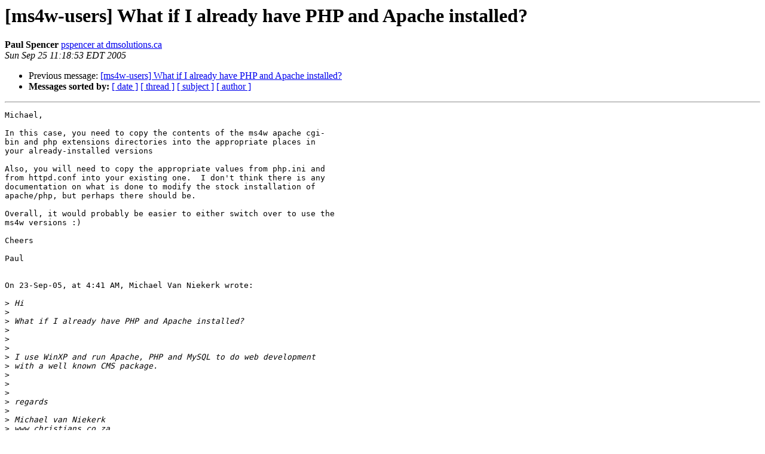

--- FILE ---
content_type: text/html
request_url: http://lists.maptools.org/pipermail/ms4w-users/2005-September/000304.html
body_size: 4806
content:
<!DOCTYPE HTML PUBLIC "-//W3C//DTD HTML 3.2//EN">
<HTML>
 <HEAD>
   <TITLE> [ms4w-users] What if I already have PHP and Apache installed?
   </TITLE>
   <LINK REL="Index" HREF="index.html" >
   <LINK REL="made" HREF="mailto:ms4w-users%40lists.maptools.org?Subject=%5Bms4w-users%5D%20What%20if%20I%20already%20have%20PHP%20and%20Apache%20installed%3F&In-Reply-To=7E1101B27E5CD643BC4A8828A21F5282081873%40mediaserver.CNWGROUP.local">
   <META NAME="robots" CONTENT="index,nofollow">
   <META http-equiv="Content-Type" content="text/html; charset=us-ascii">
   <LINK REL="Previous"  HREF="000303.html">
   
 </HEAD>
 <BODY BGCOLOR="#ffffff">
   <H1>[ms4w-users] What if I already have PHP and Apache installed?</H1>
    <B>Paul Spencer</B> 
    <A HREF="mailto:ms4w-users%40lists.maptools.org?Subject=%5Bms4w-users%5D%20What%20if%20I%20already%20have%20PHP%20and%20Apache%20installed%3F&In-Reply-To=7E1101B27E5CD643BC4A8828A21F5282081873%40mediaserver.CNWGROUP.local"
       TITLE="[ms4w-users] What if I already have PHP and Apache installed?">pspencer at dmsolutions.ca
       </A><BR>
    <I>Sun Sep 25 11:18:53 EDT 2005</I>
    <P><UL>
        <LI>Previous message: <A HREF="000303.html">[ms4w-users] What if I already have PHP and Apache installed?
</A></li>
        
         <LI> <B>Messages sorted by:</B> 
              <a href="date.html#304">[ date ]</a>
              <a href="thread.html#304">[ thread ]</a>
              <a href="subject.html#304">[ subject ]</a>
              <a href="author.html#304">[ author ]</a>
         </LI>
       </UL>
    <HR>  
<!--beginarticle-->
<PRE>Michael,

In this case, you need to copy the contents of the ms4w apache cgi- 
bin and php extensions directories into the appropriate places in  
your already-installed versions

Also, you will need to copy the appropriate values from php.ini and  
from httpd.conf into your existing one.  I don't think there is any  
documentation on what is done to modify the stock installation of  
apache/php, but perhaps there should be.

Overall, it would probably be easier to either switch over to use the  
ms4w versions :)

Cheers

Paul


On 23-Sep-05, at 4:41 AM, Michael Van Niekerk wrote:

&gt;<i> Hi
</I>&gt;<i>
</I>&gt;<i> What if I already have PHP and Apache installed?
</I>&gt;<i>
</I>&gt;<i>
</I>&gt;<i>
</I>&gt;<i> I use WinXP and run Apache, PHP and MySQL to do web development  
</I>&gt;<i> with a well known CMS package.
</I>&gt;<i>
</I>&gt;<i>
</I>&gt;<i>
</I>&gt;<i> regards
</I>&gt;<i>
</I>&gt;<i> Michael van Niekerk
</I>&gt;<i> www.christians.co.za
</I>&gt;<i>
</I>&gt;<i> Tel:     021-917 7003
</I>&gt;<i> Fax:    021-914 1334
</I>&gt;<i> Email: <A HREF="http://lists.maptools.org/mailman/listinfo/ms4w-users">mvanniekerk at cnw-inter.net</A>
</I>&gt;<i> --------------------------------
</I>&gt;<i> &lt;image001.jpg&gt;
</I>&gt;<i>
</I>&gt;<i> Jou poort tot internet-bediening
</I>&gt;<i> The Gospel through E-Media
</I>&gt;<i> --------------------------------
</I>&gt;<i>
</I>&gt;<i>
</I>&gt;<i>
</I>&gt;<i>
</I>&gt;<i> --
</I>&gt;<i> No virus found in this outgoing message.
</I>&gt;<i> Checked by AVG Anti-Virus.
</I>&gt;<i> Version: 7.0.344 / Virus Database: 267.11.5/110 - Release Date:  
</I>&gt;<i> 22/09/2005
</I>&gt;<i>
</I>&gt;<i> &lt;image001.jpg&gt;
</I>&gt;<i> _______________________________________________
</I>&gt;<i> ms4w-users mailing list
</I>&gt;<i> <A HREF="http://lists.maptools.org/mailman/listinfo/ms4w-users">ms4w-users at lists.maptools.org</A>
</I>&gt;<i> <A HREF="http://lists.maptools.org/mailman/listinfo/ms4w-users">http://lists.maptools.org/mailman/listinfo/ms4w-users</A>
</I>&gt;<i>
</I>
+-----------------------------------------------------------------+
|<i>Paul Spencer                           <A HREF="http://lists.maptools.org/mailman/listinfo/ms4w-users">pspencer at dmsolutions.ca</A>   |
</I>+-----------------------------------------------------------------+
|<i>Applications &amp; Software Development                              |
</I>|<i>DM Solutions Group Inc                 <A HREF="http://www.dmsolutions.ca/|">http://www.dmsolutions.ca/|</A>
</I>+-----------------------------------------------------------------+




</PRE>




<!--endarticle-->
    <HR>
    <P><UL>
        <!--threads-->
	<LI>Previous message: <A HREF="000303.html">[ms4w-users] What if I already have PHP and Apache installed?
</A></li>
	
         <LI> <B>Messages sorted by:</B> 
              <a href="date.html#304">[ date ]</a>
              <a href="thread.html#304">[ thread ]</a>
              <a href="subject.html#304">[ subject ]</a>
              <a href="author.html#304">[ author ]</a>
         </LI>
       </UL>

<hr>
<a href="http://lists.maptools.org/mailman/listinfo/ms4w-users">More information about the ms4w-users
mailing list</a><br>
</body></html>
